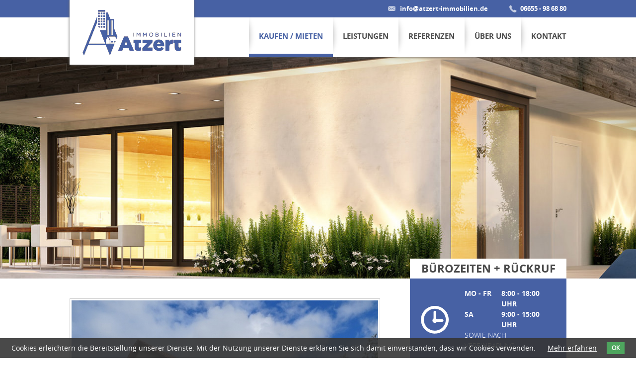

--- FILE ---
content_type: text/html; charset=utf-8
request_url: https://www.atzert-immobilien.de/objekt/wohnen-wo-andere-urlaub-machen.html
body_size: 4484
content:
<!DOCTYPE html>
<html lang="de">
<head>

      <meta charset="utf-8">
    <title>Leben wie im Urlaub...Schickes Architektenhaus! - Atzert Immobilien</title>
    <base href="https://www.atzert-immobilien.de/">

          <meta name="robots" content="index,follow">
      <meta name="description" content="Aktuelle Verkaufs- und Vermietungs-Angebote für Häuser und Wohnungen in Fulda">
      <meta name="keywords" content="Verkauf, Vermietung, Haus, Wohnung, Fulda, Hessen, Deutschland">
      <meta name="viewport" content="width=device-width, initial-scale=1.0, user-scalable=no">      
        <link rel="stylesheet" href="assets/css/46d7bb39f51e.css">
        <script src="assets/js/cee28ad0d709.js"></script>
<script type="text/javascript" src="/assets/scroll/jquery-contained-sticky-scroll-min.js"></script>

          <!--[if lt IE 9]><script src="assets/html5shiv/3.7.2/html5shiv-printshiv.min.js"></script><![endif]-->
      
</head>
<body id="top" class="mac chrome blink ch131 noheader">

      
    <div id="wrapper">

                        <header id="header">
            <div class="inside">
              
<div class="sticky">
 
<div class="infobox">
 <div class="innen">
  <span class="email"><a href="mailto:info@atzert-immobilien.de">info@atzert-immobilien.de</a></span>
  <span class="phone">06655 - 98 68 80</span>
 </div>
</div>
  <div class="innen">
   	
<a title="Atzert Immobilien Fulda" class="logo" href="https://www.atzert-immobilien.de"><img alt="Atzert Immobilien Fulda" src="/files/template/logo-blau.png"></a>
	
<!-- indexer::stop -->
<nav class="mod_navigation desktop-menu block">

  
  <a href="objekt/wohnen-wo-andere-urlaub-machen.html#skipNavigation2" class="invisible">Navigation überspringen</a>

  
<ul class="level_1 sf-menu">
            <li class="trail immobilien first"><a href="kaufen-mieten.html" title="Kaufen / Mieten" class="trail immobilien first">Kaufen / Mieten</a></li>
                <li><a href="leistungen.html" title="Leistungen">Leistungen</a></li>
                <li class="immobilien"><a href="referenzen.html" title="Referenzen" class="immobilien">Referenzen</a></li>
                <li><a href="ueber-uns.html" title="Über uns">Über uns</a></li>
                <li class="kontaktseite last"><a href="kontakt.html" title="Kontakt" class="kontaktseite last">Kontakt</a></li>
      </ul>

  <a id="skipNavigation2" class="invisible">&nbsp;</a>

</nav>
<!-- indexer::continue -->

	
<!-- indexer::stop -->
<div class="mod_mobile_menu block">

  
  
<div id="mobile-menu-7-trigger" class="mobile_menu_trigger">
    <span class="icon-bar"></span>
<span class="icon-bar"></span>
<span class="icon-bar"></span></div>

<div id="mobile-menu-7" class="mobile_menu">
    <div class="inner">
        <a class="mstart" href="https://www.atzert-immobilien.de">Startseite</a>

<!-- indexer::stop -->
<nav class="mod_navigation block">

  
  <a href="objekt/wohnen-wo-andere-urlaub-machen.html#skipNavigation10" class="invisible">Navigation überspringen</a>

  
<ul class="level_1">
            <li class="trail immobilien first"><a href="kaufen-mieten.html" title="Kaufen / Mieten" class="trail immobilien first">Kaufen / Mieten</a></li>
                <li><a href="leistungen.html" title="Leistungen">Leistungen</a></li>
                <li class="immobilien"><a href="referenzen.html" title="Referenzen" class="immobilien">Referenzen</a></li>
                <li><a href="ueber-uns.html" title="Über uns">Über uns</a></li>
                <li class="kontaktseite last"><a href="kontakt.html" title="Kontakt" class="kontaktseite last">Kontakt</a></li>
      </ul>

  <a id="skipNavigation10" class="invisible">&nbsp;</a>

</nav>
<!-- indexer::continue -->

<a class="mstart" href="impressum.html">Impressum + Datenschutz</a>    </div>
</div>

<script>
(function($) {
    $('#mobile-menu-7').mobileMenu({
                'animation': true,
        'animationSpeed': 300,
                'breakPoint': 991,
        'offCanvas': false,
        'overlay': false,
        'disableNavigation': false,
        'position': 'right',
        'size': '70',        'trigger': $('#mobile-menu-7-trigger')
    });
})(jQuery);
</script>


</div>
<!-- indexer::continue -->

  </div>
</div>
<div class="titelbild"></div>            </div>
          </header>
              
      
              <div id="container">

                      <div id="main">
              <div class="inside">
                
<div class="mod_article first last block" id="objekt">

  
  
<div class="mod_eventreader objekt-detail block">

  
  
  
<div class="event layout_full block">



	 <div class="image_container teaserimage">
<a data-lightbox="" href="files/objekte/Bad Brueckenau/Gartenansicht.JPG" title="">
   <img src="assets/images/d/Gartenansicht-d32abecd.jpg" width="617" height="463" alt="" />
</a>
</div>

     <div class="enclosure">
            <a href="files/objekte/Bad Brueckenau/Garten im Sommer.JPG" data-lightbox=""><img src="assets/images/4/Garten%20im%20Sommer-56e61f04.jpg"  width="190" height="130" alt=""></a>
          <a href="files/objekte/Bad Brueckenau/Wohnbereich mit Galerie.JPG" data-lightbox=""><img src="assets/images/2/Wohnbereich%20mit%20Galerie-cf10fbb2.jpg"  width="190" height="130" alt=""></a>
          <a href="files/objekte/Bad Brueckenau/WohnEssbereich (2).JPG" data-lightbox=""><img src="assets/images/b/WohnEssbereich%20%282%29-eb67137b.jpg"  width="190" height="130" alt=""></a>
        </div>
    
  
 


  <h1>Leben wie im Urlaub...Schickes Architektenhaus!</h1>
  
 
<div class="kurzinfo">
	
	  <div class="clear"></div>
  
<div class="l-spalte">
	
    
       <p class="location"><strong>Ort:</strong> Bad Brückenau</p>
  
    
     
 </div>
 <div class="r-spalte">
 
      
      
       
         
</div>
  <div class="clear"></div>
</div>
  
  
       
         <h3>Beschreibung:</h3> 
    <p>Tolles Wohnhaus mit bester Grundrissplanung und Traumgrundstück in Spitzenlage!</p>    
       
      
        
     
        

  

 

</div>

  <!-- indexer::stop -->
  <p class="back"><a href="javascript:history.go(-1)" title="Zurück">Zurück</a></p>
  <!-- indexer::continue -->

  

</div>

  
</div>
              </div>
                          </div>
          
                                
                                    <aside id="right">
                <div class="inside">
                  
<div class="callback-box">
<h3>Bürozeiten + Rückruf</h3>
<div class="inside">
<div  class="opening">
<table>
<tbody>
<tr>
<td class="col1"><strong>MO - FR</strong></td>
<td><strong>8:00 - 18:00 UHR</strong></td>
</tr>
<tr>
<td><strong>SA</strong></td>
<td><strong>9:00 - 15:00 UHR</strong></td>
</tr>
<tr>
<td colspan="2">SOWIE NACH VEREINBARUNG</td>
</tr>
</tbody>
</table> 
</div>
<h5>Wir rufen Sie gerne zurück</h5>

<!-- indexer::stop -->
<div class="ce_form tableless block">

  
  <form action="objekt/wohnen-wo-andere-urlaub-machen.html" id="f2" method="post" enctype="application/x-www-form-urlencoded" class="callback-form">
    <div class="formbody">
              <input type="hidden" name="FORM_SUBMIT" value="auto_form_2">
        <input type="hidden" name="REQUEST_TOKEN" value="22335b815ef71d165575ebada5bdb746">
                                  

  <div class="widget widget-checkbox dshint mandatory">
        
      <fieldset id="ctrl_13" class="checkbox_container dshint mandatory">

          <legend>
                  <span class="invisible">Pflichtfeld </span>Datenschutz<span class="mandatory">*</span>
              </legend>
    
    
    <input type="hidden" name="datenschutz" value="">

          
              <span><input type="checkbox" name="datenschutz" id="opt_13_0" class="checkbox" value="Hinweis zugestimmt" required> <label id="lbl_13_0" for="opt_13_0">Ich stimme zu, dass meine Angaben aus dem Kontaktformular zur Beantwortung meiner Anfrage erhoben und verarbeitet werden. Die Daten werden nach abgeschlossener Bearbeitung Ihrer Anfrage gelöscht. Hinweis: Sie können Ihre Einwilligung jederzeit für die Zukunft per E-Mail an <a href="mailto:info@atzert-immobilien.de">info@atzert-immobilien.de</a> widerrufen. Detaillierte Informationen zum Umgang mit Nutzerdaten finden Sie in unserer <a target="_blank" href="datenschutz.html">Datenschutzerklärung</a>.</label></span>
      
          
  </fieldset>

    </div>


<div class="clear"></div>

  <div class="widget widget-text mandatory">
          <label for="ctrl_8" class="mandatory">
              <span class="invisible">Pflichtfeld </span>Name<span class="mandatory">*</span>
          </label>
  
      
  <input type="text" name="name" id="ctrl_8" class="text mandatory" value="" required placeholder="Name">

    </div>



  <div class="widget widget-text right mandatory">
          <label for="ctrl_9" class="right mandatory">
              <span class="invisible">Pflichtfeld </span>Telefon<span class="mandatory">*</span>
          </label>
  
      
  <input type="text" name="telefon" id="ctrl_9" class="text right mandatory" value="" required placeholder="Telefon">

    </div>



  <div class="widget widget-select select mandatory">
          <label for="ctrl_10" class="select mandatory">
              <span class="invisible">Pflichtfeld </span>Uhrzeit<span class="mandatory">*</span>
          </label>
  
      
  
  <select name="uhrzeit" id="ctrl_10" class="select mandatory" required>
          
              <option value="Sofort" selected>Sofort</option>
      
                
              <option value="Am Vormittag">Am Vormittag</option>
      
                
              <option value="Am Nachmittag">Am Nachmittag</option>
      
                
              <option value="Am nächsten Werktag">Am nächsten Werktag</option>
      
            </select>

    </div>


  <div class="submit_container">
                  <input type="submit" id="ctrl_11" class="submit" value="Senden">
            </div>

          </div>
  </form>

</div>
<!-- indexer::continue -->

</div>
</div>
<div class="mod_article first last block" id="rechte-spalte">

  
  
<div class="ce_text first last block" id="kontaktbox">

  
  
      <h3>Ihre Ansprechpartnerin für diese Immobilie</h3>
<p><strong>Christine Atzert</strong></p>
<p class="email"><a href="&#109;&#97;&#105;&#108;&#116;&#111;&#58;&#x6B;&#x6F;&#110;&#116;&#97;&#107;&#116;&#64;&#x61;&#x74;&#x7A;&#101;&#114;&#116;&#45;&#105;&#109;&#x6D;&#111;&#x62;&#105;&#x6C;&#105;&#x65;&#110;&#x2E;&#x64;&#x65;">&#x6B;&#x6F;&#110;&#116;&#97;&#107;&#116;&#64;&#x61;&#x74;&#x7A;&#101;&#114;&#116;&#45;&#105;&#109;&#x6D;&#111;&#x62;&#105;&#x6C;&#105;&#x65;&#110;&#x2E;&#x64;&#x65;</a></p>
<p class="mobile">0160 - 97 77 25 69</p>
<p class="phone">06655 - 98 68 80</p>  
  
  

</div>

  
</div>
                </div>
              </aside>
                      
        </div>
      
      
  

    </div>
    
                          <footer id="footer">
            <div class="inside">
              
<div class="spalte1">
 <span class="position">Am Fuchsberg 10<br>36119 Neuhof</span>
</div>

<div class="spalte2">
 <span class="phone-small">06655 - 98 68 80</span><br>
 <span class="fax-small">06655 - 91 63 027</span>
</div>

<div class="spalte3">
 <span class="mobile-small"><a href="https://www.atzert-immobilien.de">www.atzert-immobilien.de</a></span><br>
 <span class="email-small"><a href="maitlo:info@atzert-immobilien.de">info@atzert-immobilien.de</a></span>
</div>

<div class="spalte4">
 <a class="icon-imprint" href="impressum.html"><strong>Impressum</a> <a class="icon-imprint">|</a> <a class="icon-imprint" href="datenschutz.html"><strong>Datenschutz</strong></a>
 <br class="mobileonly">
 <a class="icon-xing" href="https://www.xing.com/profile/Christine_Atzert" target="_blank">Xing</a>
</div>

<div class="clear"></div>            </div>
          </footer>
              
      
  
<script src="assets/swipe/2.0/js/swipe.min.js"></script>
<script>
  (function($) {
    $(document).ready(function() {
      $('.ce_sliderStart').each(function(i, cte) {
        var s = $('.content-slider', cte)[0],
            c = s.getAttribute('data-config').split(',');
        new Swipe(s, {
          // Put custom options here
          'auto': parseInt(c[0]),
          'speed': parseInt(c[1]),
          'startSlide': parseInt(c[2]),
          'continuous': parseInt(c[3]),
          'menu': $('.slider-control', cte)[0]
        });
      });
    });
  })(jQuery);
</script>

<script src="assets/jquery/colorbox/1.6.1/js/colorbox.min.js"></script>
<script>
  (function($) {
    $(document).ready(function() {
      $('a[data-lightbox]').map(function() {
        $(this).colorbox({
          // Put custom options here
          loop: false,
          rel: $(this).attr('data-lightbox'),
          maxWidth: '95%',
          maxHeight: '95%'
        });
      });
    });
  })(jQuery);
</script>

<script src="system/modules/superfish/assets/js/superfish.js"></script>

<script>
                    (function($) { 
                        $("ul.sf-menu").superfish({
hoverClass: 'sfHover',
delay: 150,
speed: 'fast',
speedOut: 'fast' });
                        })(jQuery);
                </script>

<script>setTimeout(function(){var e=function(e,t){try{var n=new XMLHttpRequest}catch(r){return}n.open("GET",e,!0),n.onreadystatechange=function(){this.readyState==4&&this.status==200&&typeof t=="function"&&t(this.responseText)},n.send()},t="system/cron/cron.";e(t+"txt",function(n){parseInt(n||0)<Math.round(+(new Date)/1e3)-3600&&e(t+"php")})},5e3);</script>

<script type="text/javascript">
		jQuery(document).ready(function(){
			
     jQuery('#right').containedStickyScroll({
        duration: 300
   
    });
      
      });
</script>


<!-- indexer::stop -->
<div class="cookiebar cookiebar--position-bottom" role="complementary" aria-describedby="cookiebar-text" style="display:none;" data-cookiebar="COOKIEBAR_1">
    <div id="cookiebar-text" class="cookiebar__text" aria-live="assertive" role="alert">
        <span class="cookiebar__message">Cookies erleichtern die Bereitstellung unserer Dienste. Mit der Nutzung unserer Dienste erklären Sie sich damit einverstanden, dass wir Cookies verwenden.</span>

                    <a href="datenschutz.html" class="cookiebar__link" title="Mehr erfahren">Mehr erfahren</a>
            </div>

    <button class="cookiebar__button" data-cookiebar-accept>OK</button>
</div>

<!-- indexer::continue -->
</body>
</html>


--- FILE ---
content_type: text/css
request_url: https://www.atzert-immobilien.de/assets/css/46d7bb39f51e.css
body_size: 7311
content:
body,div,h1,h2,h3,h4,h5,h6,p,blockquote,pre,code,ol,ul,li,dl,dt,dd,figure,table,th,td,form,fieldset,legend,input,textarea{margin:0;padding:0}table{border-spacing:0;border-collapse:collapse}caption,th,td{text-align:left;text-align:start;vertical-align:top}abbr,acronym{font-variant:normal;border-bottom:1px dotted #666;cursor:help}blockquote,q{quotes:none}fieldset,img{border:0}ul{list-style-type:none}sup{vertical-align:text-top}sub{vertical-align:text-bottom}del{text-decoration:line-through}ins{text-decoration:none}header,footer,nav,section,aside,article,figure,figcaption{display:block}body{font:12px/1 "Lucida Grande","Lucida Sans Unicode",Verdana,sans-serif;color:#000}input,button,textarea,select{font-family:inherit;font-size:99%;font-weight:inherit}pre,code{font-family:Monaco,monospace}h1,h2,h3,h4,h5,h6{font-size:100%;font-weight:400}h1{font-size:1.8333em}h2{font-size:1.6667em}h3{font-size:1.5em}h4{font-size:1.3333em}table{font-size:inherit}caption,th{font-weight:700}a{color:#00f}h1,h2,h3,h4,h5,h6{margin-top:1em}h1,h2,h3,h4,h5,h6,p,pre,blockquote,table,ol,ul,form{margin-bottom:12px}
body,form,figure{margin:0;padding:0}img{border:0}header,footer,nav,section,aside,article,figure,figcaption{display:block}body{font-size:100.01%}select,input,textarea{font-size:99%}#container,.inside{position:relative}#main,#left,#right{float:left;position:relative}#main{width:100%}#left{margin-left:-100%}#right{margin-right:-100%}#footer{clear:both}#main .inside{min-height:1px}.ce_gallery>ul{margin:0;padding:0;overflow:hidden;list-style:none}.ce_gallery>ul li{float:left}.ce_gallery>ul li.col_first{clear:left}.float_left{float:left}.float_right{float:right}.block{overflow:hidden}.clear,#clear{height:.1px;font-size:.1px;line-height:.1px;clear:both}.invisible{border:0;clip:rect(0 0 0 0);height:1px;margin:-1px;overflow:hidden;padding:0;position:absolute;width:1px}.custom{display:block}#container:after,.custom:after{content:"";display:table;clear:both}
@media (max-width:767px){#wrapper{margin:0;width:auto}#container{padding-left:0;padding-right:0}#main,#left,#right{float:none;width:auto}#left{right:0;margin-left:0}#right{margin-right:0}}img{max-width:100%;height:auto}.ie7 img{-ms-interpolation-mode:bicubic}.ie8 img{width:auto}
/* Swipe 2.0, (C) Brad Birdsall 2012, MIT license */
.content-slider{overflow:hidden;visibility:hidden;position:relative}.slider-wrapper{overflow:hidden;position:relative}.slider-wrapper>*{float:left;width:100%;position:relative}.slider-control{height:30px;position:relative}.slider-control a,.slider-control .slider-menu{position:absolute;top:9px;display:inline-block}.slider-control .slider-prev{left:0}.slider-control .slider-next{right:0}.slider-control .slider-menu{top:0;width:50%;left:50%;margin-left:-25%;font-size:27px;text-align:center}.slider-control .slider-menu b{color:#bbb;cursor:pointer}.slider-control .slider-menu b.active{color:#666}
/*
    Colorbox Core Style:
    The following CSS is consistent between example themes and should not be altered.
*/
#colorbox, #cboxOverlay, #cboxWrapper{position:absolute; top:0; left:0; z-index:9999; overflow:hidden;}
#cboxWrapper {max-width:none;}
#cboxOverlay{position:fixed; width:100%; height:100%;}
#cboxMiddleLeft, #cboxBottomLeft{clear:left;}
#cboxContent{position:relative;}
#cboxLoadedContent{overflow:auto; -webkit-overflow-scrolling: touch;}
#cboxTitle{margin:0;}
#cboxLoadingOverlay, #cboxLoadingGraphic{position:absolute; top:0; left:0; width:100%; height:100%;}
#cboxPrevious, #cboxNext, #cboxClose, #cboxSlideshow{cursor:pointer;}
.cboxPhoto{float:left; margin:auto; border:0; display:block; max-width:none; -ms-interpolation-mode:bicubic;}
.cboxIframe{width:100%; height:100%; display:block; border:0; padding:0; margin:0;}
#colorbox, #cboxContent, #cboxLoadedContent{box-sizing:content-box; -moz-box-sizing:content-box; -webkit-box-sizing:content-box;}

/* 
    User Style:
    Change the following styles to modify the appearance of Colorbox.  They are
    ordered & tabbed in a way that represents the nesting of the generated HTML.
*/
#cboxOverlay{background:#fff; opacity: 0.9; filter: alpha(opacity = 90);}
#colorbox{outline:0;}
    #cboxTopLeft{width:25px; height:25px; background:url(../../assets/jquery/colorbox/1.6.1/css/images/border1.png) no-repeat 0 0;}
    #cboxTopCenter{height:25px; background:url(../../assets/jquery/colorbox/1.6.1/css/images/border1.png) repeat-x 0 -50px;}
    #cboxTopRight{width:25px; height:25px; background:url(../../assets/jquery/colorbox/1.6.1/css/images/border1.png) no-repeat -25px 0;}
    #cboxBottomLeft{width:25px; height:25px; background:url(../../assets/jquery/colorbox/1.6.1/css/images/border1.png) no-repeat 0 -25px;}
    #cboxBottomCenter{height:25px; background:url(../../assets/jquery/colorbox/1.6.1/css/images/border1.png) repeat-x 0 -75px;}
    #cboxBottomRight{width:25px; height:25px; background:url(../../assets/jquery/colorbox/1.6.1/css/images/border1.png) no-repeat -25px -25px;}
    #cboxMiddleLeft{width:25px; background:url(../../assets/jquery/colorbox/1.6.1/css/images/border2.png) repeat-y 0 0;}
    #cboxMiddleRight{width:25px; background:url(../../assets/jquery/colorbox/1.6.1/css/images/border2.png) repeat-y -25px 0;}
    #cboxContent{background:#fff; overflow:hidden;}
        .cboxIframe{background:#fff;}
        #cboxError{padding:50px; border:1px solid #ccc;}
        #cboxLoadedContent{margin-bottom:20px;}
        #cboxTitle{position:absolute; bottom:0px; left:0; text-align:center; width:100%; color:#999;}
        #cboxCurrent{position:absolute; bottom:0px; left:100px; color:#999;}
        #cboxLoadingOverlay{background:#fff url(../../assets/jquery/colorbox/1.6.1/css/images/loading.gif) no-repeat 5px 5px;}

        /* these elements are buttons, and may need to have additional styles reset to avoid unwanted base styles */
        #cboxPrevious, #cboxNext, #cboxSlideshow, #cboxClose {border:0; padding:0; margin:0; overflow:visible; width:auto; background:none; }
        
        /* avoid outlines on :active (mouseclick), but preserve outlines on :focus (tabbed navigating) */
        #cboxPrevious:active, #cboxNext:active, #cboxSlideshow:active, #cboxClose:active {outline:0;}

        #cboxSlideshow{position:absolute; bottom:0px; right:42px; color:#444;}
        #cboxPrevious{position:absolute; bottom:0px; left:0; color:#444;}
        #cboxNext{position:absolute; bottom:0px; left:63px; color:#444;}
        #cboxClose{position:absolute; bottom:0; right:0; display:block; color:#444; width:16px; height:16px; overflow:hidden; text-indent:-999px; background:url(../../assets/jquery/colorbox/1.6.1/css/images/close.gif) no-repeat}

/*
  The following fixes a problem where IE7 and IE8 replace a PNG's alpha transparency with a black fill
  when an alpha filter (opacity change) is set on the element or ancestor element.  This style is not applied to or needed in IE9.
  See: http://jacklmoore.com/notes/ie-transparency-problems/
*/
.cboxIE #cboxTopLeft,
.cboxIE #cboxTopCenter,
.cboxIE #cboxTopRight,
.cboxIE #cboxBottomLeft,
.cboxIE #cboxBottomCenter,
.cboxIE #cboxBottomRight,
.cboxIE #cboxMiddleLeft,
.cboxIE #cboxMiddleRight {
    filter: progid:DXImageTransform.Microsoft.gradient(startColorstr=#00FFFFFF,endColorstr=#00FFFFFF);
}
.cookiebar{box-sizing:border-box;position:fixed;left:0;width:100%;padding:.6em 1.2em;background-color:#4b4b4b;color:#fff;font-size:1em;text-align:center;z-index:10}.cookiebar *{box-sizing:border-box}.cookiebar--active{display:flex!important;justify-content:center;align-items:center;flex-wrap:wrap}.cookiebar--position-top{top:0}.cookiebar--position-bottom{bottom:0}.cookiebar__message,.cookiebar__text{margin-right:1.5em}.cookiebar__link{color:#fff;text-decoration:underline}.cookiebar__link:hover{text-decoration:none}.cookiebar__button{margin:0;padding:.6em 1.2em;border:none;border-radius:0;background-color:#4ea55e;color:#fff;font-weight:700;cursor:pointer}.cookiebar__button:hover{background-color:#3e824a}
/* mobile_menu extension for Contao Open Source CMS, Copyright (C) 2011-2015 Codefog */
.mobile_menu{position:fixed;z-index:100;display:none}.mobile_menu .inner{height:100%;background:#000;overflow-y:scroll}.mobile_menu.active.position_left{box-shadow:2px 0 5px 0 rgba(0,0,0,0.5)}.mobile_menu.active.position_top{box-shadow:0 2px 5px 0 rgba(0,0,0,0.5)}.mobile_menu.active.position_right{box-shadow:-2px 0 5px 0 rgba(0,0,0,0.5)}.mobile_menu.active.position_bottom{box-shadow:0 -2px 5px 0 rgba(0,0,0,0.5)}.mobile_menu.active.no_shadow{box-shadow:none!important}.mobile_menu_trigger{display:none}.mobile_menu_wrapper{position:relative;width:100%;overflow:hidden}.mobile_menu_overlay{position:fixed;top:0;left:0;width:100%;height:100vh;z-index:99}.mobile_menu_overlay.background{background:rgba(0,0,0,0.5)}.mobile_menu li.submenu_hide>ul{display:none}.mobile_menu li.submenu_show>ul{display:block}body.ie8 .mobile_menu,body.ie8 .mobile_menu_trigger,body.ie9 .mobile_menu,body.ie9 .mobile_menu_trigger{display:none!important}
/* Generated by Font Squirrel (https://www.fontsquirrel.com) on May 2, 2016 */



@font-face {
    font-family: 'Open Sans bold';
    src: url('../../files/fonts/opensans-bold-webfont.eot');
    src: url('../../files/fonts/opensans-bold-webfont.eot?#iefix') format('embedded-opentype'),
         url('../../files/fonts/opensans-bold-webfont.woff2') format('woff2'),
         url('../../files/fonts/opensans-bold-webfont.woff') format('woff'),
         url('../../files/fonts/opensans-bold-webfont.ttf') format('truetype'),
         url('../../files/fonts/opensans-bold-webfont.svg#open_sansbold') format('svg');
    font-weight: normal;
    font-style: normal;

}




@font-face {
    font-family: 'Open Sans light';
    src: url('../../files/fonts/opensans-light-webfont.eot');
    src: url('../../files/fonts/opensans-light-webfont.eot?#iefix') format('embedded-opentype'),
         url('../../files/fonts/opensans-light-webfont.woff2') format('woff2'),
         url('../../files/fonts/opensans-light-webfont.woff') format('woff'),
         url('../../files/fonts/opensans-light-webfont.ttf') format('truetype'),
         url('../../files/fonts/opensans-light-webfont.svg#open_sanslight') format('svg');
    font-weight: normal;
    font-style: normal;

}




@font-face {
    font-family: 'Open Sans';
    src: url('../../files/fonts/opensans-regular-webfont.eot');
    src: url('../../files/fonts/opensans-regular-webfont.eot?#iefix') format('embedded-opentype'),
         url('../../files/fonts/opensans-regular-webfont.woff2') format('woff2'),
         url('../../files/fonts/opensans-regular-webfont.woff') format('woff'),
         url('../../files/fonts/opensans-regular-webfont.ttf') format('truetype'),
         url('../../files/fonts/opensans-regular-webfont.svg#open_sansregular') format('svg');
    font-weight: normal;
    font-style: normal;

}
/* main.css */
hr{height:1px;background-color:#fff;border-top:1px solid #ccc;color:#fff;border: none}*{margin:0;padding:0}img{vertical-align: bottom;display:block;line-height:0}p{margin: 1em 0px}p.back{margin-top:20px;text-align:right}strong{font-family:'Open Sans bold';font-weight:400}a{text-decoration:none;color:#4761a4}a:hover,#footer a:hover{color:#c5171b}.clear{clear:both}html,body{min-height:100%;background-color:#fff;font:15px/100% 'Open Sans light',sans-serif;color:#4a4a4a;-webkit-font-smoothing: antialiased}.mobileonly{display:none}#wrapper,.inner-wrapper{width:1000px;min-height:100%;margin:0 auto}.inner-wrapper .linke-spalte{width:625px;float:left}.inner-wrapper .rechte-spalte{width:315px;float:right}body.startseite #wrapper{width:100%}#header{width:100%;height:560px}body.kontaktseite #header{height:560px}#header .inside{width:100%;left:0;position:absolute}.inner-wrapper{width:1000px;margin:0 auto}.box-grau{width:100%;margin-top:0;margin-bottom:40px;padding-top:20px;background-color:#e8e8e8}#header .sticky{width:100%;height:115px;left:0;top:0;position:fixed;overflow:visible;background-color:#fff;-webkit-box-shadow:0 0 5px 0 #626262;box-shadow:0 0 5px 0 #626262;line-height:50px;behavior:url('assets/css3pie/1.0.0/PIE.htc');z-index:999}#header .sticky .innen,#header .header-leiste .innen,#header .infobox .innen{width:1000px;margin:0 auto}#header .logo{float:left;display:inline-block;margin-top:-35px;padding:10px;background-color:#fff;-webkit-box-shadow:0 0 5px 0 #636363;box-shadow:0 0 5px 0 #636363;behavior:url('assets/css3pie/1.0.0/PIE.htc')}.enclosure .cboxElement img{display:inline-block;margin:10px 0 0;padding:3px;border:1px solid #ccc}.enclosure .cboxElement:nth-child(2),.enclosure .cboxElement:nth-child(5),.enclosure .cboxElement:nth-child(8),.enclosure .cboxElement:nth-child(11),.enclosure .cboxElement:nth-child(14),.enclosure .cboxElement:nth-child(17),.enclosure .cboxElement:nth-child(20){margin-right:11px;margin-left:11px}#header .infobox{width:100%;height:35px;margin-top:0;margin-bottom:0;text-align:right;background-color:#4761a4;font-size:.85em;line-height:35px;color:#fff}#header .infobox a{text-decoration:none;color:#fff}#header .infobox .phone{display:inline-block;margin-left:40px;padding-left:22px;background-image:url("../../files/template/icon-phone.png");background-position:left center;background-repeat:no-repeat;font:1em 'Open Sans bold';background-size:15px}#header .infobox .email{display:inline-block;padding-left:24px;background-image:url("../../files/template/icon-mail.png");background-position:left center;background-repeat:no-repeat;font:1em 'Open Sans bold';background-size:15px}#header .headerslider{width:100%;height:560px;left:0}#header .titelbild{width:100%;height:560px;left:0;background-image:url("../../files/titelbilder/header1.jpg");background-position:center top;background-repeat:no-repeat;background-size:cover}body.startseite #header .titelbild,body.kontaktseite #header .titelbild{display:none}#header .headerslider .slider-next,#header .headerslider .slider-prev{position:absolute;display:none}#header .headerslider .slider-menu{margin-top:-35px}#header .headerslider .slider-menu b{width:20px;height:20px;overflow:hidden;display:inline-block;margin-right:5px;margin-left:5px;background-image:url("../../files/template/slider-btn.png");background-position:right top;background-repeat:no-repeat;text-indent:-999px}#header .headerslider .slider-menu .active{background-position:left top}#header .claim{width:100%;height:560px}#header .claim .textbox{width:1000px;margin:0 auto}#dlh_googlemap_1{background-color:#4761a4;width:100%!important}#confirm-googlemaps{width:100%;max-width:400px;padding:20px;text-align:center;background-color:#fff;-webkit-box-shadow:0 0 20px 0 rgba(0,0,0,.2);box-shadow:0 0 20px 0 rgba(0,0,0,.2);line-height:1.3em;behavior:url('assets/css3pie/1.0.0/PIE.htc');margin:0 auto;margin-top:220px}#confirm-googlemaps button{padding:8px 16px;background-color:#c5171b;border:0;font-family:'Open Sans bold';color:#fff;text-transform:uppercase;cursor:pointer}.claim .textbox h3{width:100%;display:inline-block;margin:270px 0 0;text-align:center;font:60px/120% 'Open Sans bold';color:#fff;text-shadow: 0px 2px 1px rgba(0, 0, 0, 0.6)}.claim .textbox h4{width:100%;display:block;margin:5px 0 0;text-align:center;font-size:30px;line-height:30px;color:#fff;font-weight:400;text-shadow: 0px 2px 1px rgba(0, 0, 0, 0.6)}#header .titel1{background-image:url("../../files/titelbilder/header1.jpg");background-position:center top;background-repeat:no-repeat;background-size:cover}#header .titel2{background-image:url("../../files/titelbilder/header2.jpg");background-position:center top;background-repeat:no-repeat;background-size:cover}#right{width:315px;margin-left:60px;line-height:1.45em}body.startseite #right,body.immobilien #right{display:none}#rechte-spalte{width:315px;margin-top:100px;background-color:#4761a4;color:#fff}#rechte-spalte #kontaktbox{padding:22px}#kontaktbox a{color:#fff}#kontaktbox h3{margin:0 0 20px;padding:0;font:1.6em/125% 'Open Sans light'}#kontaktbox p.phone{display:inline-block;padding-left:28px;background-image:url("../../files/template/icon-phone.png");background-position:left center;background-repeat:no-repeat}#kontaktbox p.mobile{display:inline-block;padding-left:25px;background-image:url("../../files/template/icon-mobile.png");background-position:left center;background-repeat:no-repeat}#kontaktbox p.email{display:inline-block;padding-left:28px;background-image:url("../../files/template/icon-mail.png");background-position:left center;background-repeat:no-repeat}#container{padding-right:375px}body.startseite #container,body.immobilien #container{padding-right:0}#main{min-height:380px;padding-bottom:40px;line-height:1.45em}#main a.ghost-btn{display:inline-block;margin-top:30px;padding:8px 15px;background-color:#fff;border:2px solid #4761a4;font-family:'Open Sans bold';line-height:100%;color:#4761a4;text-transform:uppercase}p.back a{display:inline-block;margin-top:30px;padding:8px 15px;background-color:#fff;border:2px solid #4761a4;font-family:'Open Sans bold';line-height:100%;color:#4761a4;text-transform:uppercase}#main a.ghost-btn:hover,p.back a:hover{background-color:#4761a4;color:#fff}.callback-box{width:100%;max-width:315px;margin-top:-40px;background-color:#4761a4;font-size:.9em;color:#fff}#main .callback-box{margin-top:-60px}#main .callback-box h3,#right .callback-box h3{height:40px;display:block;margin:0 0 20px;padding:0;text-align:center;background-color:#fff;font:1.65em/40px 'Open Sans bold';color:#4a4a4a;text-transform:uppercase}.callback-box h5{margin-top:15px;padding-top:15px;border-top:1px solid #fff;font-family:'Open Sans bold';text-transform:uppercase}.callback-box .inside{padding-right:22px;padding-bottom:22px;padding-left:22px}.callback-box .opening{padding-left:88px;background-image:url("../../files/template/icon-opening.png");background-position:left center;background-repeat:no-repeat}.callback-box .opening .col1{width:74px}.callback-box label{display:none}.callback-box fieldset legend{display:none}.callback-box .checkbox_container{margin-bottom:15px}.callback-box .checkbox_container label{max-width:90%;display:inline-block;margin-left:3px;vertical-align:top;text-align:left;font:.8em 'Open Sans';color:#fff}.callback-box .checkbox_container label a{text-decoration:underline;color:#fff}.callback-box .widget-text,.callback-box .widget{width:45%;float:left}.callback-box .dshint{width:100%}.callback-box .right{width:45%;float:right}.callback-box input.text{width:99%;height:30px;margin-bottom:13px;padding-top:2px;padding-bottom:2px;padding-left:4px;border:2px solid #f2f2f2;line-height:30px}.callback-box select{width:130px;height:35px;margin-bottom:13px;padding-top:5px;padding-bottom:5px;padding-left:4px;border:2px solid #f2f2f2;line-height:30px}.callback-box input.submit{width:47%;padding:8px 4px;text-align:center;background-color:#c5171b;border:0px solid;font:1em 'Open Sans bold';color:#fff;text-transform:uppercase;cursor:pointer}#main .zufriedenheit{width:390px;float:left;text-align:justify}#main .kommentar{width:205px;float:left;margin-left:65px;padding-left:35px;background-image:url("../../files/template/icon-stift.png");background-position:left top;background-repeat:no-repeat;font-size:.9em;line-height:1.48em}#main .kommentar p{margin-top:8px;padding:0;font-style:italic}#main .kommentar h3{margin:2px 0 0;padding:0;font:1.2em 'Open Sans bold';font-weight:normal;color:#4a4a4a}#main .objekt-detail h1{text-transform:none}.objekt-detail .image_container{margin-top:40px}.objekt-detail .kurzinfo{margin-top:40px;margin-bottom:40px;padding:15px;background-color:#e8e8e8;border:1px solid #d1d1d1;font-family:'Open Sans bold';color:#4761a4}.objekt-detail .kurzinfo .typ{color:#c5171b;text-transform:uppercase}.objekt-detail .kurzinfo strong{width:96px;display:inline-block;color:#4a4a4a}.objekt-detail .kurzinfo .l-spalte{float:left; width:45%; padding-right:5%;border-right:1px solid #d1d1d1}.objekt-detail .kurzinfo .r-spalte{float:right;width:45%}.layout_full .teaserimage img{margin-bottom:3px;padding:3px;border:1px solid #ccc}.objekte .layout_teaser{width:310px;min-height:340px;overflow:hidden;float:left;margin-top:20px;margin-bottom:20px;border:1px solid #ccc}#referenzen .objekte .layout_teaser{min-height:320px}.objekte .layout_teaser .image_container{width:310px;height:180px;overflow:hidden}.objekte .layout_teaser:nth-child(3),.objekte .layout_teaser:nth-child(6),.objekte .layout_teaser:nth-child(9),.objekte .layout_teaser:nth-child(12),.objekte .layout_teaser:nth-child(15),.objekte .layout_teaser:nth-child(18),.objekte .layout_teaser:nth-child(21),.objekte .layout_teaser:nth-child(24),.objekte .layout_teaser:nth-child(27),.objekte .layout_teaser:nth-child(30),.objekte .layout_teaser:nth-child(33),.objekte .layout_teaser:nth-child(36),.objekte .layout_teaser:nth-child(39),.objekte .layout_teaser:nth-child(42),.objekte .layout_teaser:nth-child(45),.objekte .layout_teaser:nth-child(48),.objekte .layout_teaser:nth-child(51),.objekte .layout_teaser:nth-child(54),.objekte .layout_teaser:nth-child(57),.objekte .layout_teaser:nth-child(60),.objekte .layout_teaser:nth-child(63),.objekte .layout_teaser:nth-child(66),.objekte .layout_teaser:nth-child(69),.objekte .layout_teaser:nth-child(72),.objekte .layout_teaser:nth-child(75),.objekte .layout_teaser:nth-child(78){margin-right:32px;margin-left:32px}.objekte .layout_teaser:nth-child(81),.objekte .layout_teaser:nth-child(84),.objekte .layout_teaser:nth-child(87),.objekte .layout_teaser:nth-child(90),.objekte .layout_teaser:nth-child(93),.objekte .layout_teaser:nth-child(96),.objekte .layout_teaser:nth-child(99),.objekte .layout_teaser:nth-child(102){margin-right:32px;margin-left:32px}.objekte .image_container img{-moz-transition:-moz-transform 0.3s ease-in; -webkit-transition:-webkit-transform 0.3s ease-in; -o-transition:-o-transform 0.3s ease-in}.objekte .image_container img:hover{opacity:0.7;-moz-transform:scale(1.1); -webkit-transform:scale(1.1);-o-transform:scale(1.1)}.objekte .preis{height:40px;position:absolute;margin-top:-40px;padding-right:8px;padding-left:8px;background-color:rgba(71,97,164,.8);font:1.5em/40px 'Open Sans bold';color:#fff}#main .objekte h4{margin:0;padding-right:10px;padding-bottom:10px;padding-left:10px;font:1em/120% 'Open Sans bold'}.objekte .location{display:block;margin-top:10px;margin-bottom:10px;padding-right:10px;padding-left:10px}.objekte .wflaeche,.objekte .nflaeche{padding-bottom:10px;padding-left:10px}.objekte .typ{float:right;padding-right:10px;padding-bottom:10px;font-family:'Open Sans bold';color:#c5171b;text-transform:uppercase}.referenzen .sold,.referenzen .verkauf .sold,.referenzen .Verkauf .sold{width:310px;height:67px;position:absolute;background-image:url("../../files/template/corner-sold.png");background-position:right top;background-repeat:no-repeat;z-index:10}.referenzen .vermietung .sold,.referenzen .Vermietung .sold{width:310px;height:67px;position:absolute;background-image:url("../../files/template/corner-rent.png");background-position:right top;background-repeat:no-repeat;z-index:10}.referenzen .typ{display:none}#main ul li{margin-left:30px;padding-bottom:8px;list-style-type:square}#main ol li{margin-left:30px;padding-bottom:8px}#main h1,#main h2{margin-top:40px;margin-bottom:10px;padding:0;font:2.6em/120% 'Open Sans light';text-transform:uppercase;letter-spacing:1px}#main #datenschutz h2{margin-top:10px;margin-bottom:20px;font-size:1.6em}#main .box-grau h1,#main .box-grau h2{margin-top:20px;margin-bottom:10px;padding:0;font:2.6em/120% 'Open Sans light';text-transform:uppercase;letter-spacing:1px}#main h3{margin-top:0;margin-bottom:15px;padding:0;font:1.65em/120% 'Open Sans bold';color:#4761a4;text-transform:uppercase}#main #datenschutz h3{font-size:1.1em;color:#000}#main h4{margin-top:0;margin-bottom:15px;padding:0;font:1.45em/120% 'Open Sans light'}#main .objekt-detail h3{margin-top:20px;padding-top:20px;border-top:1px solid #e8e8e8}#footer{width:100%;position:relative;clear:both;background-color:#4761a4;color:#fff}#footer .inside{width:1000px;margin:0 auto;padding-top:30px;padding-bottom:100px;font-size:13px;line-height:1.45em;color:#fff}#footer a{color:#fff}#footer .inside .spalte1,#footer .inside .spalte2{width:20%;float:left}#footer .inside .spalte3{width:25%;float:left}#footer .inside .spalte4{height:25px;float:right;margin-top:5px;line-height:25px}#footer a.icon-imprint{height:25px;display:inline;margin-bottom:10px;vertical-align:top;line-height:25px}#footer a.icon-fb{width:25px;height:25px;overflow:hidden;display:inline-block;margin-left:30px;background-image:url("../../files/template/social-icons.png");background-position:left top;background-repeat:no-repeat;text-indent:-999px}#footer a.icon-fb:hover{background-position:left bottom}#footer a.icon-linked{width:25px;height:25px;overflow:hidden;display:inline-block;margin-left:15px;background-image:url("../../files/template/social-icons.png");background-position:center top;background-repeat:no-repeat;text-indent:-999px}#footer a.icon-linked:hover{background-position:center bottom}#footer a.icon-xing{width:25px;height:25px;overflow:hidden;display:inline-block;margin-left:15px;background-image:url("../../files/template/social-icons.png");background-position:right top;background-repeat:no-repeat;text-indent:-999px}#footer a.icon-xing:hover{background-position:right bottom}#footer .position{display:block;padding-left:26px;background-image:url("../../files/template/icon-marker-small.png");background-position:left center;background-repeat:no-repeat}#footer .mobile-small{display:inline-block;padding-left:15px;background-image:url("../../files/template/icon-mobile-small.png");background-position:left center;background-repeat:no-repeat}#footer .email-small{display:inline-block;margin-left:-4px;padding-left:19px;background-image:url("../../files/template/icon-mail-small.png");background-position:left center;background-repeat:no-repeat}#footer .fax-small{display:inline-block;margin-left:-3px;padding-left:18px;background-image:url("../../files/template/icon-fax-small.png");background-position:left center;background-repeat:no-repeat}#footer .phone-small{display:inline-block;padding-left:15px;background-image:url("../../files/template/icon-phone-small.png");background-position:left center;background-repeat:no-repeat}.kontaktformular{margin-bottom:50px}.kontaktformular .formbody{margin-top:50px}.kontaktformular input.text{width:100%;margin-bottom:12px;padding-top:7px;padding-bottom:7px;border-top:0px solid #878787;border-right:0px solid #878787;border-bottom:1px solid #878787;border-left:0px solid #878787;font-size:1.2em;color:#4761a4}.kontaktformular textarea{width:100%;height:130px;margin-bottom:12px;padding-top:7px;padding-bottom:5px;border-top:0px solid #878787;border-right:0px solid #878787;border-bottom:1px solid #878787;border-left:0px solid #878787;font-size:1.2em;color:#4761a4}.kontaktformular label{display:none;margin-bottom:3px;font-family:'Open Sans bold';text-decoration:none;color:#238fdb}.kontaktformular .checkbox_container{margin-top:15px;margin-bottom:20px}.kontaktformular fieldset legend{display:none}.kontaktformular .checkbox_container label{max-width:95%;display:inline-block;padding-left:5px;vertical-align:top;font-family:'Open Sans';color:#000}.routinglink input.text{width:180px;margin-right:5px;padding:2px 3px;border:1px solid #ccc}.submit_container{text-align:right}input.submit{padding:8px 15px;background-color:#c5171b;border:0px solid;font:1em 'Open Sans bold';color:#fff;text-transform:uppercase;cursor:pointer}.cookiebar{background-color:rgba(54,54,54,.9);font:.9em 'Open Sans'}.cookiebar__button{padding:6px 10px;font-size:.9em;line-height:100%}
/* menu.css */
.block{overflow:visible!important}.ce_dlh_googlemaps .block{overflow:hidden!important}.mod_navigation{float:right;margin-top:-2px}.sf-menu,.sf-menu *{margin:0;padding:0;line-height:100%;list-style: none}.sf-menu li{position:relative;display:inline-block}.sf-menu ul{top:100%;position:absolute;display:none;left: 0;z-index: 99}.sf-menu > li{float:left}.sf-menu li:hover > ul,.sf-menu li.sfHover > ul{display:block}.sf-menu a{height:75px;display:inline-block;padding-right:20px;padding-left:20px;background-image:url("../../files/template/menu-trenner.png");background-position:left center;background-repeat:no-repeat;border-bottom:5px solid #fff;font:1em/80px 'Open Sans bold';text-decoration:none;color:#4a4a4a;text-transform:uppercase}.sf-menu a.last{margin-right:0;padding-right:0}.mod_navigation a:hover,.mod_navigation a.active,.mod_navigation a.trail{border-bottom:7px solid #4761a4;color:#4761a4;transition: width 250ms ease-out 0s}.sf-menu ul.level_2 li{display:block!important}.sf-menu ul.level_2 li a,.sf-menu ul.level_2 li a.first{height:40px;padding-left:10px;background-position:left center;background-repeat:no-repeat;border-bottom:0px solid #fff;font-size:1.1em;line-height:40px;color:#666}.sf-menu ul.level_2 li a:hover,.sf-menu ul.level_2 li a.active{border-bottom:0px solid #fff;font-family:'Open Sans bold';color:#4761a4}.sf-menu ul ul{left:100%;top:0}.sf-menu ul{min-width:500px;margin-left:-20px;padding:20px;background-color:#fff;z-index:98}.sf-menu li{white-space:nowrap}.sf-menu li.active,span.active{display:block}
@media (max-width:1000px){
/* mobile1000.css */
html{-webkit-text-size-adjust:100%}.objekt-detail .teaserimage img{height: auto;max-width: 98%}.objekte .layout_teaser:nth-child(3),.objekte .layout_teaser:nth-child(6),.objekte .layout_teaser:nth-child(9),.objekte .layout_teaser:nth-child(12),.objekte .layout_teaser{margin-right:2%;margin-left:2%}.mobileonly{display:block}.mod_mobile_menu{float:right;display:block;margin-right:5%;line-height:100%;color:#4761a4;z-index:9999;margin-top:35px}#mobile-menu-7{z-index:999}.mobile_menu_trigger{display:inline;text-align:center;display:inline-block!important}#header .mod_mobile_menu span.icon-bar{width:35px;height:5px;display:block;margin-bottom:4px;background-color:#4761a4;cursor:pointer}.mobile_menu a{font-size:1.2em;width:100%;    display:inline-block;    padding-top:12px;    padding-bottom:12px;    text-align:left;    border-bottom:1px solid #ccc;text-indent:20px}.mobile_menu a.submenu{background-image:url("../../files/template/arrow-down-black.png");background-position:right center;background-repeat:no-repeat}.mobile_menu a.active,.mobile_menu a.trail{border-bottom:1px solid #ccc}.mobile_menu a.mstart{width:90%;display:block;margin-right:5%;margin-left:5%}.mobile_menu a:hover{background-color:#4761a4;border-bottom:1px solid #ccc;color:#fff}.mobile_menu a.submenu:hover{background-color:#4761a4;background-image:url("../../files/template/arrow-down-white.png");border-bottom:1px solid #ccc;color:#fff}.mobile_menu ul{margin-bottom:0}.mobile_menu ul.level_2 li a{background-color:#ebebeb;text-indent:40px}.mobile_menu ul.level_2 li a:hover{background-color:#4761a4;text-indent:40px}.mobile_menu .inner{background-color:#fff;color:#000}.desktop-menu,.nomobile,.callback-box,.scrollFixIt{display:none}.mobile_menu .mod_navigation{float:none;margin:0 5%}html,body,#wrapper{height:auto;min-height:100%}.box-grau,.infobox .innen{width:100%;text-align:center}body.startseite .box-grau .image_container{width:100%;float:none;clear:both;display:block;margin:0;text-align:center;clear:both!important;float:none!important;margin:0!important}.inner-wrapper{width:100%}body.startseite .inner-wrapper,#wrapper{width:90%;margin-right:5%;margin-left:5%}body.startseite #wrapper{width:100%;margin-right:0;margin-left:0}.inner-wrapper .linke-spalte{width:auto}#footer .inside,#header .sticky .innen,#header .header-leiste .innen,#header .claim .textbox{width:100%}body.startseite #header,#header{padding-top:120px}#header{height:200px}body.noheader #header,body.immobilien #header{height:30px}body.noheader .titelbild,body.immobilien .titelbild{display:none}#header .headerslider,#header .titelbild,#header .claim{height:200px}#header .sticky{height:auto}#header .logo{width:150px;margin-left:4%;padding:0;-webkit-box-shadow:0 0 0 0;box-shadow:0 0 0 0;behavior:url('assets/css3pie/1.0.0/PIE.htc');margin-top:10px;margin-bottom:10px}#rechte-spalte{width:100%;margin-top:20px;margin-bottom:40px}#right #kontaktbox p{display:block}#header .inside .infobox{float:none;margin-right:0;margin-left:0;padding:0 0 5px;text-align:center;height:auto}#header .inside .infobox span{margin-right:5px;margin-left:5px}#main h1,#main .box-grau h1,#main .box-grau h2{font-size:2.1em}#container{display:block;margin:0;padding:0}#right{width:100%;display:block;margin:0px!important;top:0px!important;position:static!important}#right .inside{margin:0;padding:0}#footer{position:relative;float:none;clear:both;margin:0;padding:0}#footer .inside{width:90%;margin:0 5%;padding:5% 0;padding-bottom:100px}#footer .inside .spalte1,#footer .inside .spalte2,#footer .inside .spalte3,#footer .inside .spalte4{width:50%;margin:0 0 30px;line-height:1.45em}#footer .icon-imprint{display:block;margin-bottom:10px}#footer a.icon-fb{margin-left:0}#footer a.icon-fb,#footer a.icon-linked,#footer a.icon-xing{margin-top:15px}#footer a.icon-xing{margin-left:0}.cookiebar{font-size:.8em}.cookiebar__button{margin-top:10px}.cookiebar__message{margin-right:0}
}
@media (max-width:500px){
/* mobile500.css */
#confirm-googlemaps{margin-right:5%;margin-left:5%;width:calc(90% - 40px);margin-top:150px}body.startseite .linke-spalte img{display:inline-block;clear:both!important;float:none!important;margin:30px 0 0 0!important}.objekt-detail .kurzinfo strong{width:100%;display:block}.kontaktformular .checkbox_container label{max-width:90%}#footer .inside{padding-bottom:150px}
}
